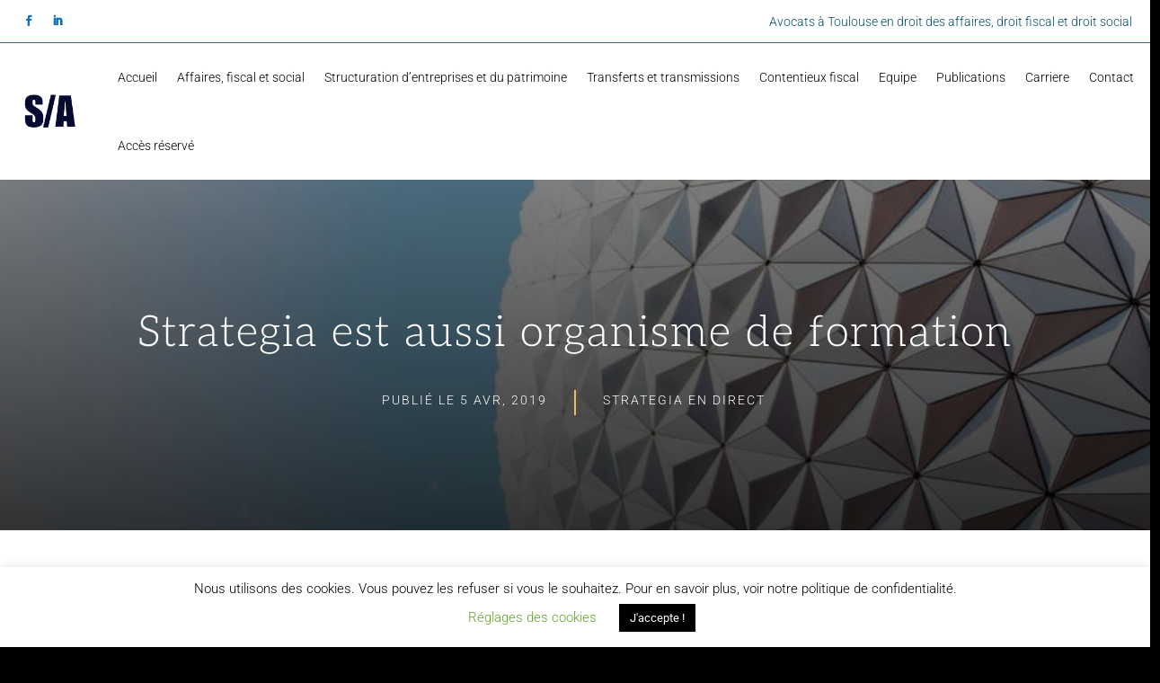

--- FILE ---
content_type: text/css
request_url: https://www.strategia-avocats.fr/wp-content/et-cache/1491/et-divi-dynamic-tb-5174-tb-8332-tb-5175-1491-late.css?ver=1726056354
body_size: 129
content:
@font-face{font-family:ETmodules;font-display:block;src:url(//www.strategia-avocats.fr/wp-content/themes/Divi/core/admin/fonts/modules/social/modules.eot);src:url(//www.strategia-avocats.fr/wp-content/themes/Divi/core/admin/fonts/modules/social/modules.eot?#iefix) format("embedded-opentype"),url(//www.strategia-avocats.fr/wp-content/themes/Divi/core/admin/fonts/modules/social/modules.woff) format("woff"),url(//www.strategia-avocats.fr/wp-content/themes/Divi/core/admin/fonts/modules/social/modules.ttf) format("truetype"),url(//www.strategia-avocats.fr/wp-content/themes/Divi/core/admin/fonts/modules/social/modules.svg#ETmodules) format("svg");font-weight:400;font-style:normal}

--- FILE ---
content_type: text/css
request_url: https://www.strategia-avocats.fr/wp-content/et-cache/1491/et-divi-dynamic-tb-5174-tb-8332-tb-5175-1491-late.css
body_size: 129
content:
@font-face{font-family:ETmodules;font-display:block;src:url(//www.strategia-avocats.fr/wp-content/themes/Divi/core/admin/fonts/modules/social/modules.eot);src:url(//www.strategia-avocats.fr/wp-content/themes/Divi/core/admin/fonts/modules/social/modules.eot?#iefix) format("embedded-opentype"),url(//www.strategia-avocats.fr/wp-content/themes/Divi/core/admin/fonts/modules/social/modules.woff) format("woff"),url(//www.strategia-avocats.fr/wp-content/themes/Divi/core/admin/fonts/modules/social/modules.ttf) format("truetype"),url(//www.strategia-avocats.fr/wp-content/themes/Divi/core/admin/fonts/modules/social/modules.svg#ETmodules) format("svg");font-weight:400;font-style:normal}